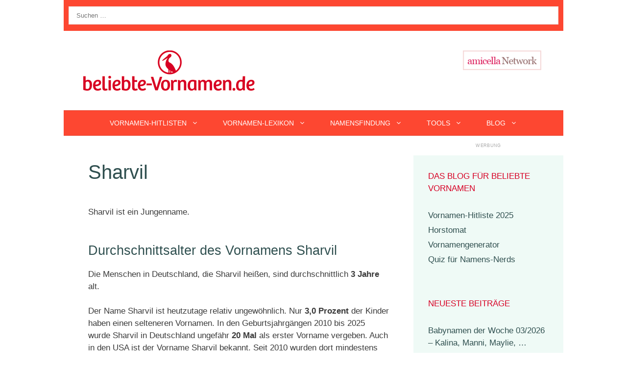

--- FILE ---
content_type: text/html; charset=utf-8
request_url: https://www.google.com/recaptcha/api2/aframe
body_size: 266
content:
<!DOCTYPE HTML><html><head><meta http-equiv="content-type" content="text/html; charset=UTF-8"></head><body><script nonce="MTC00IcmXgMbEHsnLupjuQ">/** Anti-fraud and anti-abuse applications only. See google.com/recaptcha */ try{var clients={'sodar':'https://pagead2.googlesyndication.com/pagead/sodar?'};window.addEventListener("message",function(a){try{if(a.source===window.parent){var b=JSON.parse(a.data);var c=clients[b['id']];if(c){var d=document.createElement('img');d.src=c+b['params']+'&rc='+(localStorage.getItem("rc::a")?sessionStorage.getItem("rc::b"):"");window.document.body.appendChild(d);sessionStorage.setItem("rc::e",parseInt(sessionStorage.getItem("rc::e")||0)+1);localStorage.setItem("rc::h",'1769114265597');}}}catch(b){}});window.parent.postMessage("_grecaptcha_ready", "*");}catch(b){}</script></body></html>